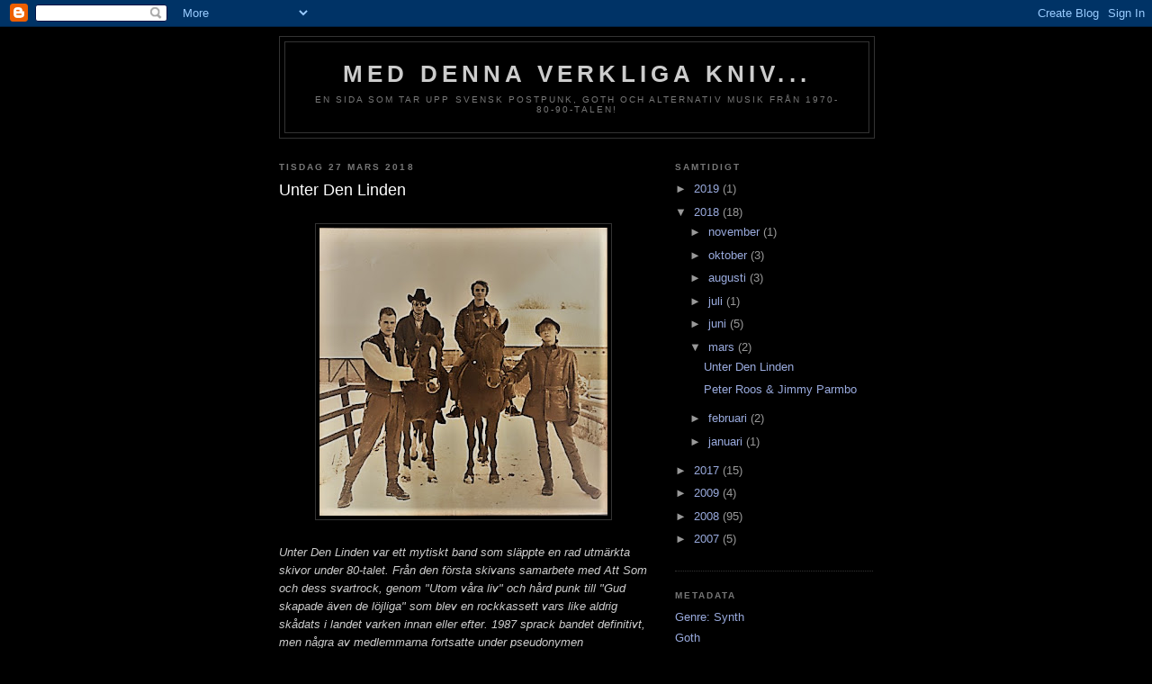

--- FILE ---
content_type: text/html; charset=UTF-8
request_url: https://denkonkretakniven.blogspot.com/2018/03/unter-den-linden.html
body_size: 12456
content:
<!DOCTYPE html>
<html dir='ltr'>
<head>
<link href='https://www.blogger.com/static/v1/widgets/2944754296-widget_css_bundle.css' rel='stylesheet' type='text/css'/>
<meta content='text/html; charset=UTF-8' http-equiv='Content-Type'/>
<meta content='blogger' name='generator'/>
<link href='https://denkonkretakniven.blogspot.com/favicon.ico' rel='icon' type='image/x-icon'/>
<link href='http://denkonkretakniven.blogspot.com/2018/03/unter-den-linden.html' rel='canonical'/>
<link rel="alternate" type="application/atom+xml" title="Med Denna Verkliga Kniv... - Atom" href="https://denkonkretakniven.blogspot.com/feeds/posts/default" />
<link rel="alternate" type="application/rss+xml" title="Med Denna Verkliga Kniv... - RSS" href="https://denkonkretakniven.blogspot.com/feeds/posts/default?alt=rss" />
<link rel="service.post" type="application/atom+xml" title="Med Denna Verkliga Kniv... - Atom" href="https://www.blogger.com/feeds/34739895809450618/posts/default" />

<link rel="alternate" type="application/atom+xml" title="Med Denna Verkliga Kniv... - Atom" href="https://denkonkretakniven.blogspot.com/feeds/3190990816171668973/comments/default" />
<!--Can't find substitution for tag [blog.ieCssRetrofitLinks]-->
<link href='https://blogger.googleusercontent.com/img/b/R29vZ2xl/AVvXsEjdY4T0LIiYl_E-B4i84iVEmPm7lV2wQEkcTyrhxmWX7vdCGC4kdf9duDaLriuB3IERdRFWmM6wultAzbfwyczrX3Qh5hfDvUhoR6zhg-wPOMDnwGoNgQE4r2MVdmXZICC2euNtiuJQBg/s320/UDL+%25282%2529.jpg' rel='image_src'/>
<meta content='http://denkonkretakniven.blogspot.com/2018/03/unter-den-linden.html' property='og:url'/>
<meta content='Unter Den Linden' property='og:title'/>
<meta content='      Unter Den Linden var ett mytiskt band som släppte en rad utmärkta skivor under 80-talet. Från den första skivans samarbete med Att Som...' property='og:description'/>
<meta content='https://blogger.googleusercontent.com/img/b/R29vZ2xl/AVvXsEjdY4T0LIiYl_E-B4i84iVEmPm7lV2wQEkcTyrhxmWX7vdCGC4kdf9duDaLriuB3IERdRFWmM6wultAzbfwyczrX3Qh5hfDvUhoR6zhg-wPOMDnwGoNgQE4r2MVdmXZICC2euNtiuJQBg/w1200-h630-p-k-no-nu/UDL+%25282%2529.jpg' property='og:image'/>
<title>Med Denna Verkliga Kniv...: Unter Den Linden</title>
<style id='page-skin-1' type='text/css'><!--
/*
-----------------------------------------------
Blogger Template Style
Name:     Minima Black
Date:     26 Feb 2004
Updated by: Blogger Team
----------------------------------------------- */
/* Use this with templates/template-twocol.html */
body {
background:#000000;
margin:0;
color:#cccccc;
font: x-small "Trebuchet MS", Trebuchet, Verdana, Sans-serif;
font-size/* */:/**/small;
font-size: /**/small;
text-align: center;
}
a:link {
color:#99aadd;
text-decoration:none;
}
a:visited {
color:#aa77aa;
text-decoration:none;
}
a:hover {
color:#ffffff;
text-decoration:underline;
}
a img {
border-width:0;
}
/* Header
-----------------------------------------------
*/
#header-wrapper {
width:660px;
margin:0 auto 10px;
border:1px solid #333333;
}
#header-inner {
background-position: center;
margin-left: auto;
margin-right: auto;
}
#header {
margin: 5px;
border: 1px solid #333333;
text-align: center;
color:#cccccc;
}
#header h1 {
margin:5px 5px 0;
padding:15px 20px .25em;
line-height:1.2em;
text-transform:uppercase;
letter-spacing:.2em;
font: normal bold 200% 'Trebuchet MS',Trebuchet,Verdana,Sans-serif;
}
#header a {
color:#cccccc;
text-decoration:none;
}
#header a:hover {
color:#cccccc;
}
#header .description {
margin:0 5px 5px;
padding:0 20px 15px;
max-width:700px;
text-transform:uppercase;
letter-spacing:.2em;
line-height: 1.4em;
font: normal normal 78% 'Trebuchet MS', Trebuchet, Verdana, Sans-serif;
color: #777777;
}
#header img {
margin-left: auto;
margin-right: auto;
}
/* Outer-Wrapper
----------------------------------------------- */
#outer-wrapper {
width: 660px;
margin:0 auto;
padding:10px;
text-align:left;
font: normal normal 100% 'Trebuchet MS',Trebuchet,Verdana,Sans-serif;
}
#main-wrapper {
width: 410px;
float: left;
word-wrap: break-word; /* fix for long text breaking sidebar float in IE */
overflow: hidden;     /* fix for long non-text content breaking IE sidebar float */
}
#sidebar-wrapper {
width: 220px;
float: right;
word-wrap: break-word; /* fix for long text breaking sidebar float in IE */
overflow: hidden;     /* fix for long non-text content breaking IE sidebar float */
}
/* Headings
----------------------------------------------- */
h2 {
margin:1.5em 0 .75em;
font:normal bold 78% 'Trebuchet MS',Trebuchet,Arial,Verdana,Sans-serif;
line-height: 1.4em;
text-transform:uppercase;
letter-spacing:.2em;
color:#777777;
}
/* Posts
-----------------------------------------------
*/
h2.date-header {
margin:1.5em 0 .5em;
}
.post {
margin:.5em 0 1.5em;
border-bottom:1px dotted #333333;
padding-bottom:1.5em;
}
.post h3 {
margin:.25em 0 0;
padding:0 0 4px;
font-size:140%;
font-weight:normal;
line-height:1.4em;
color:#ffffff;
}
.post h3 a, .post h3 a:visited, .post h3 strong {
display:block;
text-decoration:none;
color:#ffffff;
font-weight:bold;
}
.post h3 strong, .post h3 a:hover {
color:#cccccc;
}
.post-body {
margin:0 0 .75em;
line-height:1.6em;
}
.post-body blockquote {
line-height:1.3em;
}
.post-footer {
margin: .75em 0;
color:#777777;
text-transform:uppercase;
letter-spacing:.1em;
font: normal normal 78% 'Trebuchet MS', Trebuchet, Arial, Verdana, Sans-serif;
line-height: 1.4em;
}
.comment-link {
margin-left:.6em;
}
.post img, table.tr-caption-container {
padding:4px;
border:1px solid #333333;
}
.tr-caption-container img {
border: none;
padding: 0;
}
.post blockquote {
margin:1em 20px;
}
.post blockquote p {
margin:.75em 0;
}
/* Comments
----------------------------------------------- */
#comments h4 {
margin:1em 0;
font-weight: bold;
line-height: 1.4em;
text-transform:uppercase;
letter-spacing:.2em;
color: #777777;
}
#comments-block {
margin:1em 0 1.5em;
line-height:1.6em;
}
#comments-block .comment-author {
margin:.5em 0;
}
#comments-block .comment-body {
margin:.25em 0 0;
}
#comments-block .comment-footer {
margin:-.25em 0 2em;
line-height: 1.4em;
text-transform:uppercase;
letter-spacing:.1em;
}
#comments-block .comment-body p {
margin:0 0 .75em;
}
.deleted-comment {
font-style:italic;
color:gray;
}
.feed-links {
clear: both;
line-height: 2.5em;
}
#blog-pager-newer-link {
float: left;
}
#blog-pager-older-link {
float: right;
}
#blog-pager {
text-align: center;
}
/* Sidebar Content
----------------------------------------------- */
.sidebar {
color: #999999;
line-height: 1.5em;
}
.sidebar ul {
list-style:none;
margin:0 0 0;
padding:0 0 0;
}
.sidebar li {
margin:0;
padding-top:0;
padding-right:0;
padding-bottom:.25em;
padding-left:15px;
text-indent:-15px;
line-height:1.5em;
}
.sidebar .widget, .main .widget {
border-bottom:1px dotted #333333;
margin:0 0 1.5em;
padding:0 0 1.5em;
}
.main .Blog {
border-bottom-width: 0;
}
/* Profile
----------------------------------------------- */
.profile-img {
float: left;
margin-top: 0;
margin-right: 5px;
margin-bottom: 5px;
margin-left: 0;
padding: 4px;
border: 1px solid #333333;
}
.profile-data {
margin:0;
text-transform:uppercase;
letter-spacing:.1em;
font: normal normal 78% 'Trebuchet MS', Trebuchet, Arial, Verdana, Sans-serif;
color: #777777;
font-weight: bold;
line-height: 1.6em;
}
.profile-datablock {
margin:.5em 0 .5em;
}
.profile-textblock {
margin: 0.5em 0;
line-height: 1.6em;
}
.profile-link {
font: normal normal 78% 'Trebuchet MS', Trebuchet, Arial, Verdana, Sans-serif;
text-transform: uppercase;
letter-spacing: .1em;
}
/* Footer
----------------------------------------------- */
#footer {
width:660px;
clear:both;
margin:0 auto;
padding-top:15px;
line-height: 1.6em;
text-transform:uppercase;
letter-spacing:.1em;
text-align: center;
}

--></style>
<link href='https://www.blogger.com/dyn-css/authorization.css?targetBlogID=34739895809450618&amp;zx=e892e182-97f7-4b57-9398-7a994a541cb4' media='none' onload='if(media!=&#39;all&#39;)media=&#39;all&#39;' rel='stylesheet'/><noscript><link href='https://www.blogger.com/dyn-css/authorization.css?targetBlogID=34739895809450618&amp;zx=e892e182-97f7-4b57-9398-7a994a541cb4' rel='stylesheet'/></noscript>
<meta name='google-adsense-platform-account' content='ca-host-pub-1556223355139109'/>
<meta name='google-adsense-platform-domain' content='blogspot.com'/>

</head>
<body>
<div class='navbar section' id='navbar'><div class='widget Navbar' data-version='1' id='Navbar1'><script type="text/javascript">
    function setAttributeOnload(object, attribute, val) {
      if(window.addEventListener) {
        window.addEventListener('load',
          function(){ object[attribute] = val; }, false);
      } else {
        window.attachEvent('onload', function(){ object[attribute] = val; });
      }
    }
  </script>
<div id="navbar-iframe-container"></div>
<script type="text/javascript" src="https://apis.google.com/js/platform.js"></script>
<script type="text/javascript">
      gapi.load("gapi.iframes:gapi.iframes.style.bubble", function() {
        if (gapi.iframes && gapi.iframes.getContext) {
          gapi.iframes.getContext().openChild({
              url: 'https://www.blogger.com/navbar/34739895809450618?po\x3d3190990816171668973\x26origin\x3dhttps://denkonkretakniven.blogspot.com',
              where: document.getElementById("navbar-iframe-container"),
              id: "navbar-iframe"
          });
        }
      });
    </script><script type="text/javascript">
(function() {
var script = document.createElement('script');
script.type = 'text/javascript';
script.src = '//pagead2.googlesyndication.com/pagead/js/google_top_exp.js';
var head = document.getElementsByTagName('head')[0];
if (head) {
head.appendChild(script);
}})();
</script>
</div></div>
<div id='outer-wrapper'><div id='wrap2'>
<!-- skip links for text browsers -->
<span id='skiplinks' style='display:none;'>
<a href='#main'>skip to main </a> |
      <a href='#sidebar'>skip to sidebar</a>
</span>
<div id='header-wrapper'>
<div class='header section' id='header'><div class='widget Header' data-version='1' id='Header1'>
<div id='header-inner'>
<div class='titlewrapper'>
<h1 class='title'>
<a href='https://denkonkretakniven.blogspot.com/'>
Med Denna Verkliga Kniv...
</a>
</h1>
</div>
<div class='descriptionwrapper'>
<p class='description'><span>En sida som tar upp svensk postpunk, goth och alternativ musik från 1970-80-90-talen!</span></p>
</div>
</div>
</div></div>
</div>
<div id='content-wrapper'>
<div id='crosscol-wrapper' style='text-align:center'>
<div class='crosscol no-items section' id='crosscol'></div>
</div>
<div id='main-wrapper'>
<div class='main section' id='main'><div class='widget Blog' data-version='1' id='Blog1'>
<div class='blog-posts hfeed'>

          <div class="date-outer">
        
<h2 class='date-header'><span>tisdag 27 mars 2018</span></h2>

          <div class="date-posts">
        
<div class='post-outer'>
<div class='post hentry uncustomized-post-template' itemprop='blogPost' itemscope='itemscope' itemtype='http://schema.org/BlogPosting'>
<meta content='https://blogger.googleusercontent.com/img/b/R29vZ2xl/AVvXsEjdY4T0LIiYl_E-B4i84iVEmPm7lV2wQEkcTyrhxmWX7vdCGC4kdf9duDaLriuB3IERdRFWmM6wultAzbfwyczrX3Qh5hfDvUhoR6zhg-wPOMDnwGoNgQE4r2MVdmXZICC2euNtiuJQBg/s320/UDL+%25282%2529.jpg' itemprop='image_url'/>
<meta content='34739895809450618' itemprop='blogId'/>
<meta content='3190990816171668973' itemprop='postId'/>
<a name='3190990816171668973'></a>
<h3 class='post-title entry-title' itemprop='name'>
Unter Den Linden
</h3>
<div class='post-header'>
<div class='post-header-line-1'></div>
</div>
<div class='post-body entry-content' id='post-body-3190990816171668973' itemprop='description articleBody'>
<div class="separator" style="clear: both; text-align: center;">
</div>
<i></i><br />
<div class="separator" style="clear: both; text-align: center;">
<i><a href="https://blogger.googleusercontent.com/img/b/R29vZ2xl/AVvXsEjdY4T0LIiYl_E-B4i84iVEmPm7lV2wQEkcTyrhxmWX7vdCGC4kdf9duDaLriuB3IERdRFWmM6wultAzbfwyczrX3Qh5hfDvUhoR6zhg-wPOMDnwGoNgQE4r2MVdmXZICC2euNtiuJQBg/s1600/UDL+%25282%2529.jpg" imageanchor="1" style="margin-left: 1em; margin-right: 1em;"><img border="0" data-original-height="508" data-original-width="508" height="320" src="https://blogger.googleusercontent.com/img/b/R29vZ2xl/AVvXsEjdY4T0LIiYl_E-B4i84iVEmPm7lV2wQEkcTyrhxmWX7vdCGC4kdf9duDaLriuB3IERdRFWmM6wultAzbfwyczrX3Qh5hfDvUhoR6zhg-wPOMDnwGoNgQE4r2MVdmXZICC2euNtiuJQBg/s320/UDL+%25282%2529.jpg" width="320" /></a></i></div>
<br />
<i>Unter Den Linden var ett mytiskt band som släppte en rad utmärkta skivor under 80-talet. Från den första skivans samarbete med Att Som och dess svartrock, genom "Utom våra liv" och hård punk till "Gud skapade även de löjliga" som blev en rockkassett vars like aldrig skådats i landet varken innan eller efter. 1987 sprack bandet definitivt, men några av medlemmarna fortsatte under pseudonymen  Pilleemandjoonks och först nu finns plötsligt Unter Den Linden igen. Dessutom finns det en ny skiva: en EP med fyra nyinspelade låtar. Med anledning av det bad vi dem svara på lite frågor!</i><br />
<br />
- Varför hette ni&nbsp;Unter Den Linden? <br />
Unter Den Linden företrätt av Björn och Jochen: Det lät bra, Berlin var en lockande stad och det skulle skilja&nbsp;oss från de mer traditionella punkbanden som i Karlshamn hette saker som Nyx Negativ, Skam, De Avlidna, Snoret Rinner, Säpa, Onani&nbsp;och dylikt.<br />
- Hur var musikscenen i Karlshamn under tidigt 80-tal? I efterhand verkar det ha varit en explosion av band. Hur var det att befinna sig mitt i punkexplosionen? <br />
UDL: Svårt såhär i efterhand, då befann man sig mitt i det. Det var helt normalt att alla spelade i band, inte bara punkare. Rockmusik, eller musik, hade en helt annan betydelse för ungdomar på 60-70- och&nbsp;tidiga&nbsp;80 talet än idag tror jag. Visst var det stort när det hände men det gick så fort, vi startade föreningen Rockslaget för att försöka få replokaler och kanske lokala spelningar. Plötsligt hade vi landets största rockfestival och band som Siouxsie and the banshees och Simple Minds på scen. Mycket kom sig av att föreningens ordförande vid denna tid, Kheiwe, var så driven och hade ett sådant kontaktnät, han var också några år äldre än vi småpunkare och lyckades verkligen få alla att dra i samma riktning.<br />
-Hur träffade ni Att Som?<br />
UDL: Att Som såg oss när vi spelade på Fredmans i Malmö och vi blev vänner helt enkelt.<br />
-Vilka var influenserna för tidiga UDL? Första singeln låter rätt depprockig! Lyssnade ni mycket på sån musik? <br />
UDL: Bandet De Anhöringa, som var fröet till Unter Den Linden, hade tydliga Jam influenser. När Unter Den Linden startade var Manchester/Liverpool-scenen det som var hetast. Band som Joy Divison var en stor förebild såklart. Många ville eller behövde vid den här tiden kanske, inte lämna punken bakom sig, men i vart fall komma vidare musikaliskt. Andra fastnade i punkträsket, det ville inte vi göra. Vårt musikintresse började och slutade inte med punken helt enkelt.<br />
-Den första LPn är ju rätt unik i att det var ett samarbete med ett annat band. Hur kom ni på den idén? <br />
UDL: Amalthea (skivbolaget) tyckte väl att de behövde förnya sitt stall, de fastnade för ideń och fick kanske på så vis också 2 fräscha band för priset av ett. Totalt sett var vi nöjda även om ljudet var lite "stumt".<br />
Här kan jag (Jochen) som vid denna ännu inte spelade med bandet men var ett stort fan inflika min reaktion när jag hörde plattan. Jag var besviken, hade sett Unter Den Linden live åtskilliga gånger och tyckte inte alls att plattan visade den styrka och tyngd och det driv bandet hade live. Det är något som genomsyrar alla plattorna, undantaget punksingeln, vi fick helt enkelt inte till det i studio. Det är min uppfattning iallafall.<br />
- Hur kom ni i kontakt med Hans Thunberg som producerade? <br />
UDL: Kommer inte ihåg exakt, antar att det var via det nätverk som de progressiva bolagen ingick i. Han hade precis gjort en platta med Elegi och var tydligen intresserad av att jobba med oss.<br />
- Vad hände efter LPn? Fick ni mycket uppmärksamhet genom den? <br />
UDL: Med våra mått fick plattan mycket uppmärksamhet och recensioner i press. Ansågs allmänt som nyskapande och intressant.<br />
-Fanns det andra band i Sverige under det tidiga 80-talet som ni gillade? <br />
UDL: TT reuter, Garboshock, Vacum etc. Vi lyssnade kanske inte jättemycket på svenska band egentligen vid denna tiden.<br />
- 83 var ni både med på Rockslaget-samlingen, med två suggestiva låtar, men släppte också en singel som var brutal punk. Bytte ni riktning på bandet däromkring? <br />
UDL: Rockslagsplattan var ju egentligen inspelad under 1981-82 medan singeln kom till efter att Liffe, från Att Som, kommit in på gitarr och Jochen&nbsp;på trummor. Christer som spelade synt hade också försvunnit. Det var nog delvis därför soundet ändrades, samt att hardcorepunken var rätt stor då. Vi lyssnade mycket på Discharge, Dead Kennedys, Black Flag och Bad brains men identifierade oss egentligen inte annars med punkscenen vid denna tid. Vi gjorde bara vad som för tillfället föll oss in helt enkelt.<br />
- Den sista LPn, Utom våra liv, har några av de mörkaste texterna i rocklyrik överhuvudtaget tycker jag. Hur såg ni på musikens texter? Var det så ni upplevde verkligheten? Vem skrev texterna? <br />
UDL: Björn skrev de flesta av dessa texter. Avsikten var mest att skriva mångbottnade texter som stod sig över tid och vi ville inte fastna i något speciellt fack. Egentligen var det väl så enkelt att vi alla fyra hade delvis olika musikalisk bakgrund och lyssnade på en stor variation av band som vi hela tiden influerades av.<br />
<br />
<div class="separator" style="clear: both; text-align: center;">
<a href="https://blogger.googleusercontent.com/img/b/R29vZ2xl/AVvXsEgTHSLJ_4cJ-efxQdMMzdllhH8L2et8rPSHnSgcdmJeodlL3HOeWqonTA-mhhTDjBLuu1x0Wk1ThXNM4Vzwt2Afupttnr4UrqkI_IZbxCQ3pVEM5i9k5USSFf-_S3l5vU945B8MFVavMw/s1600/14522789_1810229052531888_3009742726906323481_n.jpg" imageanchor="1" style="margin-left: 1em; margin-right: 1em;"><img border="0" data-original-height="615" data-original-width="960" height="205" src="https://blogger.googleusercontent.com/img/b/R29vZ2xl/AVvXsEgTHSLJ_4cJ-efxQdMMzdllhH8L2et8rPSHnSgcdmJeodlL3HOeWqonTA-mhhTDjBLuu1x0Wk1ThXNM4Vzwt2Afupttnr4UrqkI_IZbxCQ3pVEM5i9k5USSFf-_S3l5vU945B8MFVavMw/s320/14522789_1810229052531888_3009742726906323481_n.jpg" width="320" /></a></div>
<br />
- Vad hände efter Utom våra liv? Hur kom det sig att bandet splittrades 85? <br />
UDL: Vi spelade ute en hel del, gjorde bla en 3 veckors-turné i landet, delvis tillsammans med Vacum. Vi turnerade med danska Ads (sedemera DAD). Vi spelade i Berlin och Köpenhamn. Vi repade mycket och gjorde flera nya låtar, delvis de som kom med på "Gud skapade....".<br />
Det blev lite för mycket för Ulf, basisten, som var den enda av oss som arbetade heltid då och han lämnade bandet. Han ersattes av Stefan Lindgren som vi norpade från bandet som repade i lokalen jämte oss.<br />
1985 började även sångaren och gitarristen Björn att tröttna, bandet hade därmed ingen egentlig originalmedlem kvar. Vi gjorde våra sista spelningar tillsammans i Karlshamn och Stockholm sommaren 1985. Musikklimatet hade vi denna tiden förändrats betydligt mot bara ett par tre år tidigare. Musikföreningar självdog, så även Rockslaget. Vi hade betydligt svårare att få spelningar och det var väl inte riktigt lika kul längre.<br />
Vi splittrades egentligen inte direkt. Jag (Jochen), och Leif fortsatte repa som Unter Den Linden. Ulf kom tillbaka på bas och därmed var bandet faktiskt nästan intakt. Vi hade ju flera nya låtar på gång och detta mynnade ju så småningom ut i kassetten &#8221;Gud skapade även de löjliga&#8221;. Kassetten består både av låtar vi gjorde tillsammans när Björn var med, med hans texter, och låtar skrivna av Leif efter detta.<br />
Vi gjorde nog bara 2 spelningar under denna tiden: en i Karlshamn och en på Stadt Hamburg i Malmö som förband till Cult, eller Southern Death Cult som dom hette då.<br />
Därefter ville Leif tillbaka till Malmö och Ulf och jag blev kvar i Karlshamn. Bandets saga var all, trodde vi i alla fall då. Leif låg på att vi skulle flytta till Malmö och fortsätta men det blev aldrig så.<br />
- Hur mycket outgivet material med UDL finns det? Jag vet t.ex. att ni varit med på en del kassetter genom tiderna. <br />
UDL: Det finns en del tidiga demos med låtar som inte finns utgivna. Det finns en demo inför &#8221;Utom våra liv&#8221; med ganska annorlunda versioner mot de på plattan, kanske mer så som de skulle ha låtit egentligen.<br />
Det finns en livinspelning gjord av P3 Rockdepartementet 1984. Det finns en mängd konserter och repor inspelade med varierande ljudkvalitet...<br />
- Vad hände sen? Fortsatte några med musik? Jag läste någonstans att några från UDL var inblandade i bandet Pilleemandjyoonks, stämmer det? Vad var det för något band? <br />
UDL: Vi har väl alla fortsatt med musik i princip hela tiden. Björn och Jochen har spelat tillsammans i bandet Pilleemandjoonks sedan tidigt 90-tal. Leif gör elektronisk musik i Malmö. Ulf har sjungit i körer och jazz och de senaste åren även spelat sax i Pilleemandjoonks.<br />
<br />
<div class="separator" style="clear: both; text-align: center;">
<a href="https://blogger.googleusercontent.com/img/b/R29vZ2xl/AVvXsEgRpe4vRxOUl8PV3CfOUQyZk3Vu6MG2V_XRxJvVDn0_FjRg4goeMZzYoN5Yj_FnFlK-RTLsrGF5bWH8R0A8EcOz1h6zzqPbeelygJKNBg_86nF1v3v0AFVWynHjLm7_2ofVVkud7mdfvA/s1600/27331904_2036073523280772_958788130325518646_n.jpg" imageanchor="1" style="margin-left: 1em; margin-right: 1em;"><img border="0" data-original-height="960" data-original-width="960" height="320" src="https://blogger.googleusercontent.com/img/b/R29vZ2xl/AVvXsEgRpe4vRxOUl8PV3CfOUQyZk3Vu6MG2V_XRxJvVDn0_FjRg4goeMZzYoN5Yj_FnFlK-RTLsrGF5bWH8R0A8EcOz1h6zzqPbeelygJKNBg_86nF1v3v0AFVWynHjLm7_2ofVVkud7mdfvA/s320/27331904_2036073523280772_958788130325518646_n.jpg" width="320" /></a></div>
<br />
Vi, Björn-Jochen-Ulf, har tillsammans med resten av Pilleemandjoonks vid ett par-tre tillfällen uppträtt som och spelat Unter Den Lindens låtar.<br />
-Hur kommer det sig att ni återförenats nu och spelar in nytt material? <br />
UDL: För att få lite variation är vi för tillfället Unter Den Linden igen, ett återfall kan vi kalla det som började i och med att vi gjorde en spelning som UDL i Karlshamn förra våren.<br />
Det ledde till att vi också gjort nya Unter Den Linden-låtar vilket vi inte gjort tidigare, UDL har iofs spelat några Pilleemandjoonks-låtar live men det är inte riktigt samma sak. Vi har en lite annan vinkel på det som Unter Den Linden. Därför släpper vi också nu en ny EP.<br />
Vi kommer inte att följa något spår, eller vi är helt ointresserade av spår.<br />
Det blir som vanligt, vi gör vad vi för tillfället känner för och så blir det som det blir.<br />
<br />
<i>EP:n som bär titeln "Vi har det bra" och kan beställas via bandet själva, enklast genom denna intressanta butik: <a href="https://www.jibo.se/unter-den-linden">https://www.jibo.se/unter-den-linden</a></i><br />
<i>Vidare kan vi i den moderna tiden få höra en spelning från K.O.B. i Berlin 1984.</i><br />
<br />
<iframe frameborder="no" height="300" scrolling="no" src="https://w.soundcloud.com/player/?url=https%3A//api.soundcloud.com/playlists/167698760&amp;color=%23ff5500&amp;auto_play=false&amp;hide_related=false&amp;show_comments=true&amp;show_user=true&amp;show_reposts=false&amp;show_teaser=true&amp;visual=true" width="100%"></iframe><br />
<br />
<i>På spotify finns dessutom allt utom "Utom våra liv":</i><br />
<br />
<iframe allowtransparency="true" frameborder="0" height="380" src="https://open.spotify.com/embed/album/5lcjz84hVsE6Hooy0PmDc6" width="300"></iframe> <br />
<br />
<div style='clear: both;'></div>
</div>
<div class='post-footer'>
<div class='post-footer-line post-footer-line-1'>
<span class='post-author vcard'>
Upplagd av
<span class='fn' itemprop='author' itemscope='itemscope' itemtype='http://schema.org/Person'>
<meta content='https://www.blogger.com/profile/17275890771103562083' itemprop='url'/>
<a class='g-profile' href='https://www.blogger.com/profile/17275890771103562083' rel='author' title='author profile'>
<span itemprop='name'>Albin</span>
</a>
</span>
</span>
<span class='post-timestamp'>
kl.
<meta content='http://denkonkretakniven.blogspot.com/2018/03/unter-den-linden.html' itemprop='url'/>
<a class='timestamp-link' href='https://denkonkretakniven.blogspot.com/2018/03/unter-den-linden.html' rel='bookmark' title='permanent link'><abbr class='published' itemprop='datePublished' title='2018-03-27T18:30:00+02:00'>tisdag, mars 27, 2018</abbr></a>
</span>
<span class='post-comment-link'>
</span>
<span class='post-icons'>
<span class='item-control blog-admin pid-1186809906'>
<a href='https://www.blogger.com/post-edit.g?blogID=34739895809450618&postID=3190990816171668973&from=pencil' title='Redigera inlägg'>
<img alt='' class='icon-action' height='18' src='https://resources.blogblog.com/img/icon18_edit_allbkg.gif' width='18'/>
</a>
</span>
</span>
<div class='post-share-buttons goog-inline-block'>
</div>
</div>
<div class='post-footer-line post-footer-line-2'>
<span class='post-labels'>
</span>
</div>
<div class='post-footer-line post-footer-line-3'>
<span class='post-location'>
</span>
</div>
</div>
</div>
<div class='comments' id='comments'>
<a name='comments'></a>
<h4>Inga kommentarer:</h4>
<div id='Blog1_comments-block-wrapper'>
<dl class='' id='comments-block'>
</dl>
</div>
<p class='comment-footer'>
<a href='https://www.blogger.com/comment/fullpage/post/34739895809450618/3190990816171668973' onclick='javascript:window.open(this.href, "bloggerPopup", "toolbar=0,location=0,statusbar=1,menubar=0,scrollbars=yes,width=640,height=500"); return false;'>Skicka en kommentar</a>
</p>
</div>
</div>

        </div></div>
      
</div>
<div class='blog-pager' id='blog-pager'>
<span id='blog-pager-newer-link'>
<a class='blog-pager-newer-link' href='https://denkonkretakniven.blogspot.com/2018/06/brunst-ernst.html' id='Blog1_blog-pager-newer-link' title='Senaste inlägg'>Senaste inlägg</a>
</span>
<span id='blog-pager-older-link'>
<a class='blog-pager-older-link' href='https://denkonkretakniven.blogspot.com/2018/03/peter-roos-jimmy-parmbo.html' id='Blog1_blog-pager-older-link' title='Äldre inlägg'>Äldre inlägg</a>
</span>
<a class='home-link' href='https://denkonkretakniven.blogspot.com/'>Startsida</a>
</div>
<div class='clear'></div>
<div class='post-feeds'>
<div class='feed-links'>
Prenumerera på:
<a class='feed-link' href='https://denkonkretakniven.blogspot.com/feeds/3190990816171668973/comments/default' target='_blank' type='application/atom+xml'>Kommentarer till inlägget (Atom)</a>
</div>
</div>
</div></div>
</div>
<div id='sidebar-wrapper'>
<div class='sidebar section' id='sidebar'><div class='widget BlogArchive' data-version='1' id='BlogArchive1'>
<h2>Samtidigt</h2>
<div class='widget-content'>
<div id='ArchiveList'>
<div id='BlogArchive1_ArchiveList'>
<ul class='hierarchy'>
<li class='archivedate collapsed'>
<a class='toggle' href='javascript:void(0)'>
<span class='zippy'>

        &#9658;&#160;
      
</span>
</a>
<a class='post-count-link' href='https://denkonkretakniven.blogspot.com/2019/'>
2019
</a>
<span class='post-count' dir='ltr'>(1)</span>
<ul class='hierarchy'>
<li class='archivedate collapsed'>
<a class='toggle' href='javascript:void(0)'>
<span class='zippy'>

        &#9658;&#160;
      
</span>
</a>
<a class='post-count-link' href='https://denkonkretakniven.blogspot.com/2019/09/'>
september
</a>
<span class='post-count' dir='ltr'>(1)</span>
</li>
</ul>
</li>
</ul>
<ul class='hierarchy'>
<li class='archivedate expanded'>
<a class='toggle' href='javascript:void(0)'>
<span class='zippy toggle-open'>

        &#9660;&#160;
      
</span>
</a>
<a class='post-count-link' href='https://denkonkretakniven.blogspot.com/2018/'>
2018
</a>
<span class='post-count' dir='ltr'>(18)</span>
<ul class='hierarchy'>
<li class='archivedate collapsed'>
<a class='toggle' href='javascript:void(0)'>
<span class='zippy'>

        &#9658;&#160;
      
</span>
</a>
<a class='post-count-link' href='https://denkonkretakniven.blogspot.com/2018/11/'>
november
</a>
<span class='post-count' dir='ltr'>(1)</span>
</li>
</ul>
<ul class='hierarchy'>
<li class='archivedate collapsed'>
<a class='toggle' href='javascript:void(0)'>
<span class='zippy'>

        &#9658;&#160;
      
</span>
</a>
<a class='post-count-link' href='https://denkonkretakniven.blogspot.com/2018/10/'>
oktober
</a>
<span class='post-count' dir='ltr'>(3)</span>
</li>
</ul>
<ul class='hierarchy'>
<li class='archivedate collapsed'>
<a class='toggle' href='javascript:void(0)'>
<span class='zippy'>

        &#9658;&#160;
      
</span>
</a>
<a class='post-count-link' href='https://denkonkretakniven.blogspot.com/2018/08/'>
augusti
</a>
<span class='post-count' dir='ltr'>(3)</span>
</li>
</ul>
<ul class='hierarchy'>
<li class='archivedate collapsed'>
<a class='toggle' href='javascript:void(0)'>
<span class='zippy'>

        &#9658;&#160;
      
</span>
</a>
<a class='post-count-link' href='https://denkonkretakniven.blogspot.com/2018/07/'>
juli
</a>
<span class='post-count' dir='ltr'>(1)</span>
</li>
</ul>
<ul class='hierarchy'>
<li class='archivedate collapsed'>
<a class='toggle' href='javascript:void(0)'>
<span class='zippy'>

        &#9658;&#160;
      
</span>
</a>
<a class='post-count-link' href='https://denkonkretakniven.blogspot.com/2018/06/'>
juni
</a>
<span class='post-count' dir='ltr'>(5)</span>
</li>
</ul>
<ul class='hierarchy'>
<li class='archivedate expanded'>
<a class='toggle' href='javascript:void(0)'>
<span class='zippy toggle-open'>

        &#9660;&#160;
      
</span>
</a>
<a class='post-count-link' href='https://denkonkretakniven.blogspot.com/2018/03/'>
mars
</a>
<span class='post-count' dir='ltr'>(2)</span>
<ul class='posts'>
<li><a href='https://denkonkretakniven.blogspot.com/2018/03/unter-den-linden.html'>Unter Den Linden</a></li>
<li><a href='https://denkonkretakniven.blogspot.com/2018/03/peter-roos-jimmy-parmbo.html'>Peter Roos &amp; Jimmy Parmbo</a></li>
</ul>
</li>
</ul>
<ul class='hierarchy'>
<li class='archivedate collapsed'>
<a class='toggle' href='javascript:void(0)'>
<span class='zippy'>

        &#9658;&#160;
      
</span>
</a>
<a class='post-count-link' href='https://denkonkretakniven.blogspot.com/2018/02/'>
februari
</a>
<span class='post-count' dir='ltr'>(2)</span>
</li>
</ul>
<ul class='hierarchy'>
<li class='archivedate collapsed'>
<a class='toggle' href='javascript:void(0)'>
<span class='zippy'>

        &#9658;&#160;
      
</span>
</a>
<a class='post-count-link' href='https://denkonkretakniven.blogspot.com/2018/01/'>
januari
</a>
<span class='post-count' dir='ltr'>(1)</span>
</li>
</ul>
</li>
</ul>
<ul class='hierarchy'>
<li class='archivedate collapsed'>
<a class='toggle' href='javascript:void(0)'>
<span class='zippy'>

        &#9658;&#160;
      
</span>
</a>
<a class='post-count-link' href='https://denkonkretakniven.blogspot.com/2017/'>
2017
</a>
<span class='post-count' dir='ltr'>(15)</span>
<ul class='hierarchy'>
<li class='archivedate collapsed'>
<a class='toggle' href='javascript:void(0)'>
<span class='zippy'>

        &#9658;&#160;
      
</span>
</a>
<a class='post-count-link' href='https://denkonkretakniven.blogspot.com/2017/12/'>
december
</a>
<span class='post-count' dir='ltr'>(1)</span>
</li>
</ul>
<ul class='hierarchy'>
<li class='archivedate collapsed'>
<a class='toggle' href='javascript:void(0)'>
<span class='zippy'>

        &#9658;&#160;
      
</span>
</a>
<a class='post-count-link' href='https://denkonkretakniven.blogspot.com/2017/11/'>
november
</a>
<span class='post-count' dir='ltr'>(4)</span>
</li>
</ul>
<ul class='hierarchy'>
<li class='archivedate collapsed'>
<a class='toggle' href='javascript:void(0)'>
<span class='zippy'>

        &#9658;&#160;
      
</span>
</a>
<a class='post-count-link' href='https://denkonkretakniven.blogspot.com/2017/10/'>
oktober
</a>
<span class='post-count' dir='ltr'>(3)</span>
</li>
</ul>
<ul class='hierarchy'>
<li class='archivedate collapsed'>
<a class='toggle' href='javascript:void(0)'>
<span class='zippy'>

        &#9658;&#160;
      
</span>
</a>
<a class='post-count-link' href='https://denkonkretakniven.blogspot.com/2017/09/'>
september
</a>
<span class='post-count' dir='ltr'>(5)</span>
</li>
</ul>
<ul class='hierarchy'>
<li class='archivedate collapsed'>
<a class='toggle' href='javascript:void(0)'>
<span class='zippy'>

        &#9658;&#160;
      
</span>
</a>
<a class='post-count-link' href='https://denkonkretakniven.blogspot.com/2017/08/'>
augusti
</a>
<span class='post-count' dir='ltr'>(2)</span>
</li>
</ul>
</li>
</ul>
<ul class='hierarchy'>
<li class='archivedate collapsed'>
<a class='toggle' href='javascript:void(0)'>
<span class='zippy'>

        &#9658;&#160;
      
</span>
</a>
<a class='post-count-link' href='https://denkonkretakniven.blogspot.com/2009/'>
2009
</a>
<span class='post-count' dir='ltr'>(4)</span>
<ul class='hierarchy'>
<li class='archivedate collapsed'>
<a class='toggle' href='javascript:void(0)'>
<span class='zippy'>

        &#9658;&#160;
      
</span>
</a>
<a class='post-count-link' href='https://denkonkretakniven.blogspot.com/2009/02/'>
februari
</a>
<span class='post-count' dir='ltr'>(1)</span>
</li>
</ul>
<ul class='hierarchy'>
<li class='archivedate collapsed'>
<a class='toggle' href='javascript:void(0)'>
<span class='zippy'>

        &#9658;&#160;
      
</span>
</a>
<a class='post-count-link' href='https://denkonkretakniven.blogspot.com/2009/01/'>
januari
</a>
<span class='post-count' dir='ltr'>(3)</span>
</li>
</ul>
</li>
</ul>
<ul class='hierarchy'>
<li class='archivedate collapsed'>
<a class='toggle' href='javascript:void(0)'>
<span class='zippy'>

        &#9658;&#160;
      
</span>
</a>
<a class='post-count-link' href='https://denkonkretakniven.blogspot.com/2008/'>
2008
</a>
<span class='post-count' dir='ltr'>(95)</span>
<ul class='hierarchy'>
<li class='archivedate collapsed'>
<a class='toggle' href='javascript:void(0)'>
<span class='zippy'>

        &#9658;&#160;
      
</span>
</a>
<a class='post-count-link' href='https://denkonkretakniven.blogspot.com/2008/11/'>
november
</a>
<span class='post-count' dir='ltr'>(10)</span>
</li>
</ul>
<ul class='hierarchy'>
<li class='archivedate collapsed'>
<a class='toggle' href='javascript:void(0)'>
<span class='zippy'>

        &#9658;&#160;
      
</span>
</a>
<a class='post-count-link' href='https://denkonkretakniven.blogspot.com/2008/10/'>
oktober
</a>
<span class='post-count' dir='ltr'>(6)</span>
</li>
</ul>
<ul class='hierarchy'>
<li class='archivedate collapsed'>
<a class='toggle' href='javascript:void(0)'>
<span class='zippy'>

        &#9658;&#160;
      
</span>
</a>
<a class='post-count-link' href='https://denkonkretakniven.blogspot.com/2008/09/'>
september
</a>
<span class='post-count' dir='ltr'>(5)</span>
</li>
</ul>
<ul class='hierarchy'>
<li class='archivedate collapsed'>
<a class='toggle' href='javascript:void(0)'>
<span class='zippy'>

        &#9658;&#160;
      
</span>
</a>
<a class='post-count-link' href='https://denkonkretakniven.blogspot.com/2008/08/'>
augusti
</a>
<span class='post-count' dir='ltr'>(4)</span>
</li>
</ul>
<ul class='hierarchy'>
<li class='archivedate collapsed'>
<a class='toggle' href='javascript:void(0)'>
<span class='zippy'>

        &#9658;&#160;
      
</span>
</a>
<a class='post-count-link' href='https://denkonkretakniven.blogspot.com/2008/07/'>
juli
</a>
<span class='post-count' dir='ltr'>(8)</span>
</li>
</ul>
<ul class='hierarchy'>
<li class='archivedate collapsed'>
<a class='toggle' href='javascript:void(0)'>
<span class='zippy'>

        &#9658;&#160;
      
</span>
</a>
<a class='post-count-link' href='https://denkonkretakniven.blogspot.com/2008/06/'>
juni
</a>
<span class='post-count' dir='ltr'>(9)</span>
</li>
</ul>
<ul class='hierarchy'>
<li class='archivedate collapsed'>
<a class='toggle' href='javascript:void(0)'>
<span class='zippy'>

        &#9658;&#160;
      
</span>
</a>
<a class='post-count-link' href='https://denkonkretakniven.blogspot.com/2008/05/'>
maj
</a>
<span class='post-count' dir='ltr'>(8)</span>
</li>
</ul>
<ul class='hierarchy'>
<li class='archivedate collapsed'>
<a class='toggle' href='javascript:void(0)'>
<span class='zippy'>

        &#9658;&#160;
      
</span>
</a>
<a class='post-count-link' href='https://denkonkretakniven.blogspot.com/2008/04/'>
april
</a>
<span class='post-count' dir='ltr'>(13)</span>
</li>
</ul>
<ul class='hierarchy'>
<li class='archivedate collapsed'>
<a class='toggle' href='javascript:void(0)'>
<span class='zippy'>

        &#9658;&#160;
      
</span>
</a>
<a class='post-count-link' href='https://denkonkretakniven.blogspot.com/2008/03/'>
mars
</a>
<span class='post-count' dir='ltr'>(7)</span>
</li>
</ul>
<ul class='hierarchy'>
<li class='archivedate collapsed'>
<a class='toggle' href='javascript:void(0)'>
<span class='zippy'>

        &#9658;&#160;
      
</span>
</a>
<a class='post-count-link' href='https://denkonkretakniven.blogspot.com/2008/02/'>
februari
</a>
<span class='post-count' dir='ltr'>(4)</span>
</li>
</ul>
<ul class='hierarchy'>
<li class='archivedate collapsed'>
<a class='toggle' href='javascript:void(0)'>
<span class='zippy'>

        &#9658;&#160;
      
</span>
</a>
<a class='post-count-link' href='https://denkonkretakniven.blogspot.com/2008/01/'>
januari
</a>
<span class='post-count' dir='ltr'>(21)</span>
</li>
</ul>
</li>
</ul>
<ul class='hierarchy'>
<li class='archivedate collapsed'>
<a class='toggle' href='javascript:void(0)'>
<span class='zippy'>

        &#9658;&#160;
      
</span>
</a>
<a class='post-count-link' href='https://denkonkretakniven.blogspot.com/2007/'>
2007
</a>
<span class='post-count' dir='ltr'>(5)</span>
<ul class='hierarchy'>
<li class='archivedate collapsed'>
<a class='toggle' href='javascript:void(0)'>
<span class='zippy'>

        &#9658;&#160;
      
</span>
</a>
<a class='post-count-link' href='https://denkonkretakniven.blogspot.com/2007/12/'>
december
</a>
<span class='post-count' dir='ltr'>(5)</span>
</li>
</ul>
</li>
</ul>
</div>
</div>
<div class='clear'></div>
</div>
</div><div class='widget Label' data-version='1' id='Label1'>
<h2>Metadata</h2>
<div class='widget-content list-label-widget-content'>
<ul>
<li>
<a dir='ltr' href='https://denkonkretakniven.blogspot.com/search/label/Genre%3A%20Synth'>Genre: Synth</a>
</li>
<li>
<a dir='ltr' href='https://denkonkretakniven.blogspot.com/search/label/Goth'>Goth</a>
</li>
<li>
<a dir='ltr' href='https://denkonkretakniven.blogspot.com/search/label/Intervjuer'>Intervjuer</a>
</li>
<li>
<a dir='ltr' href='https://denkonkretakniven.blogspot.com/search/label/Postpunk'>Postpunk</a>
</li>
</ul>
<div class='clear'></div>
</div>
</div><div class='widget Profile' data-version='1' id='Profile1'>
<h2>Jag?</h2>
<div class='widget-content'>
<dl class='profile-datablock'>
<dt class='profile-data'>
<a class='profile-name-link g-profile' href='https://www.blogger.com/profile/17275890771103562083' rel='author' style='background-image: url(//www.blogger.com/img/logo-16.png);'>
Albin
</a>
</dt>
</dl>
<a class='profile-link' href='https://www.blogger.com/profile/17275890771103562083' rel='author'>Visa hela min profil</a>
<div class='clear'></div>
</div>
</div>
<div class='widget HTML' data-version='1' id='HTML1'>
<div class='widget-content'>
<!-- Start of StatCounter Code -->
<script type="text/javascript">
var sc_project=3290221; 
var sc_invisible=0; 
var sc_partition=21; 
var sc_security="649e39ff"; 
</script>

<script src="//www.statcounter.com/counter/counter_xhtml.js" type="text/javascript"></script><noscript><div class="statcounter"><a class="statcounter" href="http://www.statcounter.com/"><img alt="web metrics" src="https://lh3.googleusercontent.com/blogger_img_proxy/AEn0k_txFdv_Aqu7d3984isjSsnC55jQyrZ2omKA46cPsYangHgguVUv0rOyJO1fU0krz6qQUgkV-TOSO_ZTJ2xTuz4Wk_gZvfYVkJVN06VaEEArZgMuvg=s0-d" class="statcounter"></a></div></noscript>
<!-- End of StatCounter Code -->
</div>
<div class='clear'></div>
</div></div>
</div>
<!-- spacer for skins that want sidebar and main to be the same height-->
<div class='clear'>&#160;</div>
</div>
<!-- end content-wrapper -->
<div id='footer-wrapper'>
<div class='footer section' id='footer'><div class='widget Text' data-version='1' id='Text1'>
<div class='widget-content'>
Var DU med i ett band under 80-talet som spelade märklig, utforskande, deprimerande, undersökande, kolgruveliknande eller livsbejakande musik? Isåfall: hör av dig till redaktionen!<br />
</div>
<div class='clear'></div>
</div></div>
</div>
</div></div>
<!-- end outer-wrapper -->

<script type="text/javascript" src="https://www.blogger.com/static/v1/widgets/3845888474-widgets.js"></script>
<script type='text/javascript'>
window['__wavt'] = 'AOuZoY6l1j0iAcGlDIw1u-yysZVLEEmAfQ:1768722197878';_WidgetManager._Init('//www.blogger.com/rearrange?blogID\x3d34739895809450618','//denkonkretakniven.blogspot.com/2018/03/unter-den-linden.html','34739895809450618');
_WidgetManager._SetDataContext([{'name': 'blog', 'data': {'blogId': '34739895809450618', 'title': 'Med Denna Verkliga Kniv...', 'url': 'https://denkonkretakniven.blogspot.com/2018/03/unter-den-linden.html', 'canonicalUrl': 'http://denkonkretakniven.blogspot.com/2018/03/unter-den-linden.html', 'homepageUrl': 'https://denkonkretakniven.blogspot.com/', 'searchUrl': 'https://denkonkretakniven.blogspot.com/search', 'canonicalHomepageUrl': 'http://denkonkretakniven.blogspot.com/', 'blogspotFaviconUrl': 'https://denkonkretakniven.blogspot.com/favicon.ico', 'bloggerUrl': 'https://www.blogger.com', 'hasCustomDomain': false, 'httpsEnabled': true, 'enabledCommentProfileImages': false, 'gPlusViewType': 'FILTERED_POSTMOD', 'adultContent': false, 'analyticsAccountNumber': '', 'encoding': 'UTF-8', 'locale': 'sv', 'localeUnderscoreDelimited': 'sv', 'languageDirection': 'ltr', 'isPrivate': false, 'isMobile': false, 'isMobileRequest': false, 'mobileClass': '', 'isPrivateBlog': false, 'isDynamicViewsAvailable': true, 'feedLinks': '\x3clink rel\x3d\x22alternate\x22 type\x3d\x22application/atom+xml\x22 title\x3d\x22Med Denna Verkliga Kniv... - Atom\x22 href\x3d\x22https://denkonkretakniven.blogspot.com/feeds/posts/default\x22 /\x3e\n\x3clink rel\x3d\x22alternate\x22 type\x3d\x22application/rss+xml\x22 title\x3d\x22Med Denna Verkliga Kniv... - RSS\x22 href\x3d\x22https://denkonkretakniven.blogspot.com/feeds/posts/default?alt\x3drss\x22 /\x3e\n\x3clink rel\x3d\x22service.post\x22 type\x3d\x22application/atom+xml\x22 title\x3d\x22Med Denna Verkliga Kniv... - Atom\x22 href\x3d\x22https://www.blogger.com/feeds/34739895809450618/posts/default\x22 /\x3e\n\n\x3clink rel\x3d\x22alternate\x22 type\x3d\x22application/atom+xml\x22 title\x3d\x22Med Denna Verkliga Kniv... - Atom\x22 href\x3d\x22https://denkonkretakniven.blogspot.com/feeds/3190990816171668973/comments/default\x22 /\x3e\n', 'meTag': '', 'adsenseHostId': 'ca-host-pub-1556223355139109', 'adsenseHasAds': false, 'adsenseAutoAds': false, 'boqCommentIframeForm': true, 'loginRedirectParam': '', 'isGoogleEverywhereLinkTooltipEnabled': true, 'view': '', 'dynamicViewsCommentsSrc': '//www.blogblog.com/dynamicviews/4224c15c4e7c9321/js/comments.js', 'dynamicViewsScriptSrc': '//www.blogblog.com/dynamicviews/2dfa401275732ff9', 'plusOneApiSrc': 'https://apis.google.com/js/platform.js', 'disableGComments': true, 'interstitialAccepted': false, 'sharing': {'platforms': [{'name': 'H\xe4mta l\xe4nk', 'key': 'link', 'shareMessage': 'H\xe4mta l\xe4nk', 'target': ''}, {'name': 'Facebook', 'key': 'facebook', 'shareMessage': 'Dela p\xe5 Facebook', 'target': 'facebook'}, {'name': 'BlogThis!', 'key': 'blogThis', 'shareMessage': 'BlogThis!', 'target': 'blog'}, {'name': 'X', 'key': 'twitter', 'shareMessage': 'Dela p\xe5 X', 'target': 'twitter'}, {'name': 'Pinterest', 'key': 'pinterest', 'shareMessage': 'Dela p\xe5 Pinterest', 'target': 'pinterest'}, {'name': 'E-post', 'key': 'email', 'shareMessage': 'E-post', 'target': 'email'}], 'disableGooglePlus': true, 'googlePlusShareButtonWidth': 0, 'googlePlusBootstrap': '\x3cscript type\x3d\x22text/javascript\x22\x3ewindow.___gcfg \x3d {\x27lang\x27: \x27sv\x27};\x3c/script\x3e'}, 'hasCustomJumpLinkMessage': false, 'jumpLinkMessage': 'L\xe4s mer', 'pageType': 'item', 'postId': '3190990816171668973', 'postImageThumbnailUrl': 'https://blogger.googleusercontent.com/img/b/R29vZ2xl/AVvXsEjdY4T0LIiYl_E-B4i84iVEmPm7lV2wQEkcTyrhxmWX7vdCGC4kdf9duDaLriuB3IERdRFWmM6wultAzbfwyczrX3Qh5hfDvUhoR6zhg-wPOMDnwGoNgQE4r2MVdmXZICC2euNtiuJQBg/s72-c/UDL+%25282%2529.jpg', 'postImageUrl': 'https://blogger.googleusercontent.com/img/b/R29vZ2xl/AVvXsEjdY4T0LIiYl_E-B4i84iVEmPm7lV2wQEkcTyrhxmWX7vdCGC4kdf9duDaLriuB3IERdRFWmM6wultAzbfwyczrX3Qh5hfDvUhoR6zhg-wPOMDnwGoNgQE4r2MVdmXZICC2euNtiuJQBg/s320/UDL+%25282%2529.jpg', 'pageName': 'Unter Den Linden', 'pageTitle': 'Med Denna Verkliga Kniv...: Unter Den Linden'}}, {'name': 'features', 'data': {}}, {'name': 'messages', 'data': {'edit': 'Redigera', 'linkCopiedToClipboard': 'L\xe4nk kopierad till Urklipp.', 'ok': 'Ok', 'postLink': 'Inl\xe4ggsl\xe4nk'}}, {'name': 'template', 'data': {'isResponsive': false, 'isAlternateRendering': false, 'isCustom': false}}, {'name': 'view', 'data': {'classic': {'name': 'classic', 'url': '?view\x3dclassic'}, 'flipcard': {'name': 'flipcard', 'url': '?view\x3dflipcard'}, 'magazine': {'name': 'magazine', 'url': '?view\x3dmagazine'}, 'mosaic': {'name': 'mosaic', 'url': '?view\x3dmosaic'}, 'sidebar': {'name': 'sidebar', 'url': '?view\x3dsidebar'}, 'snapshot': {'name': 'snapshot', 'url': '?view\x3dsnapshot'}, 'timeslide': {'name': 'timeslide', 'url': '?view\x3dtimeslide'}, 'isMobile': false, 'title': 'Unter Den Linden', 'description': '      Unter Den Linden var ett mytiskt band som sl\xe4ppte en rad utm\xe4rkta skivor under 80-talet. Fr\xe5n den f\xf6rsta skivans samarbete med Att Som...', 'featuredImage': 'https://blogger.googleusercontent.com/img/b/R29vZ2xl/AVvXsEjdY4T0LIiYl_E-B4i84iVEmPm7lV2wQEkcTyrhxmWX7vdCGC4kdf9duDaLriuB3IERdRFWmM6wultAzbfwyczrX3Qh5hfDvUhoR6zhg-wPOMDnwGoNgQE4r2MVdmXZICC2euNtiuJQBg/s320/UDL+%25282%2529.jpg', 'url': 'https://denkonkretakniven.blogspot.com/2018/03/unter-den-linden.html', 'type': 'item', 'isSingleItem': true, 'isMultipleItems': false, 'isError': false, 'isPage': false, 'isPost': true, 'isHomepage': false, 'isArchive': false, 'isLabelSearch': false, 'postId': 3190990816171668973}}]);
_WidgetManager._RegisterWidget('_NavbarView', new _WidgetInfo('Navbar1', 'navbar', document.getElementById('Navbar1'), {}, 'displayModeFull'));
_WidgetManager._RegisterWidget('_HeaderView', new _WidgetInfo('Header1', 'header', document.getElementById('Header1'), {}, 'displayModeFull'));
_WidgetManager._RegisterWidget('_BlogView', new _WidgetInfo('Blog1', 'main', document.getElementById('Blog1'), {'cmtInteractionsEnabled': false, 'lightboxEnabled': true, 'lightboxModuleUrl': 'https://www.blogger.com/static/v1/jsbin/1939264551-lbx__sv.js', 'lightboxCssUrl': 'https://www.blogger.com/static/v1/v-css/828616780-lightbox_bundle.css'}, 'displayModeFull'));
_WidgetManager._RegisterWidget('_BlogArchiveView', new _WidgetInfo('BlogArchive1', 'sidebar', document.getElementById('BlogArchive1'), {'languageDirection': 'ltr', 'loadingMessage': 'L\xe4ser in\x26hellip;'}, 'displayModeFull'));
_WidgetManager._RegisterWidget('_LabelView', new _WidgetInfo('Label1', 'sidebar', document.getElementById('Label1'), {}, 'displayModeFull'));
_WidgetManager._RegisterWidget('_ProfileView', new _WidgetInfo('Profile1', 'sidebar', document.getElementById('Profile1'), {}, 'displayModeFull'));
_WidgetManager._RegisterWidget('_HTMLView', new _WidgetInfo('HTML1', 'sidebar', document.getElementById('HTML1'), {}, 'displayModeFull'));
_WidgetManager._RegisterWidget('_TextView', new _WidgetInfo('Text1', 'footer', document.getElementById('Text1'), {}, 'displayModeFull'));
</script>
</body>
</html>